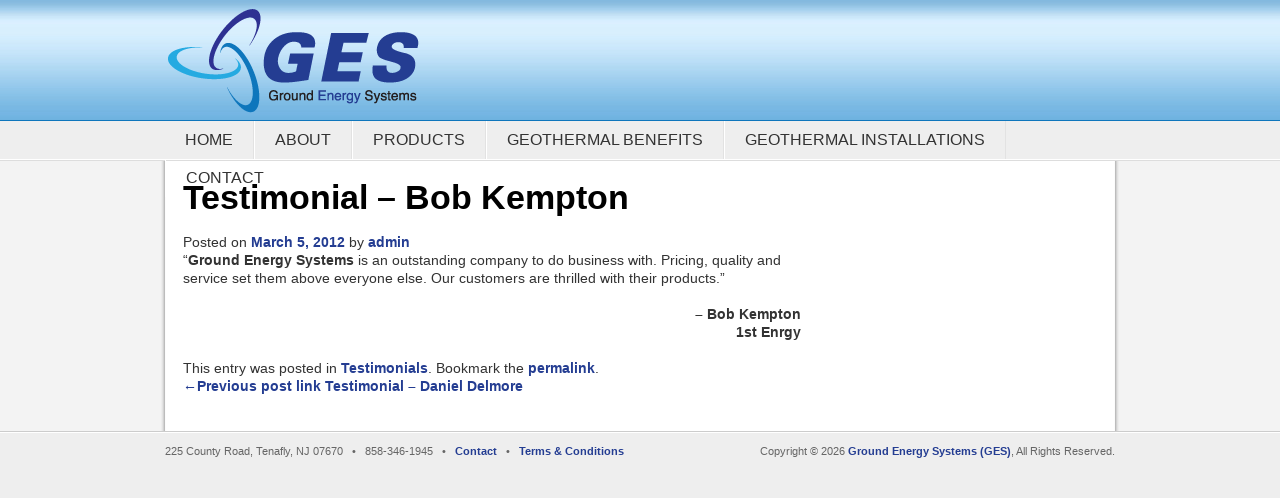

--- FILE ---
content_type: text/html; charset=UTF-8
request_url: http://www.gesgeo.com/2012/03/testimonial-3/
body_size: 6083
content:
<!DOCTYPE html>
<html dir="ltr" lang="en-US" prefix="og: https://ogp.me/ns#">
<head>
<meta charset="UTF-8" />

<link rel="profile" href="http://gmpg.org/xfn/11" />
<link rel="stylesheet" type="text/css" media="all" href="http://www.gesgeo.com/wp-content/themes/ges/style.css" />
<link rel="pingback" href="http://www.gesgeo.com/xmlrpc.php" />

		<!-- All in One SEO 4.9.3 - aioseo.com -->
		<title>Testimonial – Bob Kempton - Ground Energy Systems (GES)</title>
	<meta name="description" content="&quot;Ground Energy Systems is an outstanding company to do business with. Pricing, quality and service set them above everyone else. Our customers are thrilled with their products.&quot; - Bob Kempton 1st Enrgy" />
	<meta name="robots" content="max-image-preview:large" />
	<meta name="author" content="admin"/>
	<link rel="canonical" href="http://www.gesgeo.com/2012/03/testimonial-3/" />
	<meta name="generator" content="All in One SEO (AIOSEO) 4.9.3" />
		<meta property="og:locale" content="en_US" />
		<meta property="og:site_name" content="Ground Energy Systems (GES) -" />
		<meta property="og:type" content="article" />
		<meta property="og:title" content="Testimonial – Bob Kempton - Ground Energy Systems (GES)" />
		<meta property="og:description" content="&quot;Ground Energy Systems is an outstanding company to do business with. Pricing, quality and service set them above everyone else. Our customers are thrilled with their products.&quot; - Bob Kempton 1st Enrgy" />
		<meta property="og:url" content="http://www.gesgeo.com/2012/03/testimonial-3/" />
		<meta property="article:published_time" content="2012-03-05T06:03:41+00:00" />
		<meta property="article:modified_time" content="2012-03-06T19:24:40+00:00" />
		<meta name="twitter:card" content="summary_large_image" />
		<meta name="twitter:title" content="Testimonial – Bob Kempton - Ground Energy Systems (GES)" />
		<meta name="twitter:description" content="&quot;Ground Energy Systems is an outstanding company to do business with. Pricing, quality and service set them above everyone else. Our customers are thrilled with their products.&quot; - Bob Kempton 1st Enrgy" />
		<script type="application/ld+json" class="aioseo-schema">
			{"@context":"https:\/\/schema.org","@graph":[{"@type":"BlogPosting","@id":"http:\/\/www.gesgeo.com\/2012\/03\/testimonial-3\/#blogposting","name":"Testimonial \u2013 Bob Kempton - Ground Energy Systems (GES)","headline":"Testimonial &#8211; Bob Kempton","author":{"@id":"http:\/\/www.gesgeo.com\/author\/admin\/#author"},"publisher":{"@id":"http:\/\/www.gesgeo.com\/#organization"},"datePublished":"2012-03-05T06:03:41+00:00","dateModified":"2012-03-06T19:24:40+00:00","inLanguage":"en-US","mainEntityOfPage":{"@id":"http:\/\/www.gesgeo.com\/2012\/03\/testimonial-3\/#webpage"},"isPartOf":{"@id":"http:\/\/www.gesgeo.com\/2012\/03\/testimonial-3\/#webpage"},"articleSection":"Testimonials"},{"@type":"BreadcrumbList","@id":"http:\/\/www.gesgeo.com\/2012\/03\/testimonial-3\/#breadcrumblist","itemListElement":[{"@type":"ListItem","@id":"http:\/\/www.gesgeo.com#listItem","position":1,"name":"Home","item":"http:\/\/www.gesgeo.com","nextItem":{"@type":"ListItem","@id":"http:\/\/www.gesgeo.com\/category\/testimonials\/#listItem","name":"Testimonials"}},{"@type":"ListItem","@id":"http:\/\/www.gesgeo.com\/category\/testimonials\/#listItem","position":2,"name":"Testimonials","item":"http:\/\/www.gesgeo.com\/category\/testimonials\/","nextItem":{"@type":"ListItem","@id":"http:\/\/www.gesgeo.com\/2012\/03\/testimonial-3\/#listItem","name":"Testimonial &#8211; Bob Kempton"},"previousItem":{"@type":"ListItem","@id":"http:\/\/www.gesgeo.com#listItem","name":"Home"}},{"@type":"ListItem","@id":"http:\/\/www.gesgeo.com\/2012\/03\/testimonial-3\/#listItem","position":3,"name":"Testimonial &#8211; Bob Kempton","previousItem":{"@type":"ListItem","@id":"http:\/\/www.gesgeo.com\/category\/testimonials\/#listItem","name":"Testimonials"}}]},{"@type":"Organization","@id":"http:\/\/www.gesgeo.com\/#organization","name":"Ground Energy Systems (GES)","url":"http:\/\/www.gesgeo.com\/"},{"@type":"Person","@id":"http:\/\/www.gesgeo.com\/author\/admin\/#author","url":"http:\/\/www.gesgeo.com\/author\/admin\/","name":"admin","image":{"@type":"ImageObject","@id":"http:\/\/www.gesgeo.com\/2012\/03\/testimonial-3\/#authorImage","url":"http:\/\/2.gravatar.com\/avatar\/25d52e16100016e8d2041d4e0e2ad2f0?s=96&d=mm&r=g","width":96,"height":96,"caption":"admin"}},{"@type":"WebPage","@id":"http:\/\/www.gesgeo.com\/2012\/03\/testimonial-3\/#webpage","url":"http:\/\/www.gesgeo.com\/2012\/03\/testimonial-3\/","name":"Testimonial \u2013 Bob Kempton - Ground Energy Systems (GES)","description":"\"Ground Energy Systems is an outstanding company to do business with. Pricing, quality and service set them above everyone else. Our customers are thrilled with their products.\" - Bob Kempton 1st Enrgy","inLanguage":"en-US","isPartOf":{"@id":"http:\/\/www.gesgeo.com\/#website"},"breadcrumb":{"@id":"http:\/\/www.gesgeo.com\/2012\/03\/testimonial-3\/#breadcrumblist"},"author":{"@id":"http:\/\/www.gesgeo.com\/author\/admin\/#author"},"creator":{"@id":"http:\/\/www.gesgeo.com\/author\/admin\/#author"},"datePublished":"2012-03-05T06:03:41+00:00","dateModified":"2012-03-06T19:24:40+00:00"},{"@type":"WebSite","@id":"http:\/\/www.gesgeo.com\/#website","url":"http:\/\/www.gesgeo.com\/","name":"Ground Energy Systems (GES)","inLanguage":"en-US","publisher":{"@id":"http:\/\/www.gesgeo.com\/#organization"}}]}
		</script>
		<!-- All in One SEO -->

<link rel='dns-prefetch' href='//widgetlogic.org' />
<link rel='dns-prefetch' href='//s.w.org' />
<link rel="alternate" type="application/rss+xml" title="Ground Energy Systems (GES) &raquo; Feed" href="http://www.gesgeo.com/feed/" />
<link rel="alternate" type="application/rss+xml" title="Ground Energy Systems (GES) &raquo; Comments Feed" href="http://www.gesgeo.com/comments/feed/" />
<link rel="alternate" type="application/rss+xml" title="Ground Energy Systems (GES) &raquo; Testimonial &#8211; Bob Kempton Comments Feed" href="http://www.gesgeo.com/2012/03/testimonial-3/feed/" />
<script type="text/javascript">
window._wpemojiSettings = {"baseUrl":"https:\/\/s.w.org\/images\/core\/emoji\/14.0.0\/72x72\/","ext":".png","svgUrl":"https:\/\/s.w.org\/images\/core\/emoji\/14.0.0\/svg\/","svgExt":".svg","source":{"concatemoji":"http:\/\/www.gesgeo.com\/wp-includes\/js\/wp-emoji-release.min.js?ver=6.0.11"}};
/*! This file is auto-generated */
!function(e,a,t){var n,r,o,i=a.createElement("canvas"),p=i.getContext&&i.getContext("2d");function s(e,t){var a=String.fromCharCode,e=(p.clearRect(0,0,i.width,i.height),p.fillText(a.apply(this,e),0,0),i.toDataURL());return p.clearRect(0,0,i.width,i.height),p.fillText(a.apply(this,t),0,0),e===i.toDataURL()}function c(e){var t=a.createElement("script");t.src=e,t.defer=t.type="text/javascript",a.getElementsByTagName("head")[0].appendChild(t)}for(o=Array("flag","emoji"),t.supports={everything:!0,everythingExceptFlag:!0},r=0;r<o.length;r++)t.supports[o[r]]=function(e){if(!p||!p.fillText)return!1;switch(p.textBaseline="top",p.font="600 32px Arial",e){case"flag":return s([127987,65039,8205,9895,65039],[127987,65039,8203,9895,65039])?!1:!s([55356,56826,55356,56819],[55356,56826,8203,55356,56819])&&!s([55356,57332,56128,56423,56128,56418,56128,56421,56128,56430,56128,56423,56128,56447],[55356,57332,8203,56128,56423,8203,56128,56418,8203,56128,56421,8203,56128,56430,8203,56128,56423,8203,56128,56447]);case"emoji":return!s([129777,127995,8205,129778,127999],[129777,127995,8203,129778,127999])}return!1}(o[r]),t.supports.everything=t.supports.everything&&t.supports[o[r]],"flag"!==o[r]&&(t.supports.everythingExceptFlag=t.supports.everythingExceptFlag&&t.supports[o[r]]);t.supports.everythingExceptFlag=t.supports.everythingExceptFlag&&!t.supports.flag,t.DOMReady=!1,t.readyCallback=function(){t.DOMReady=!0},t.supports.everything||(n=function(){t.readyCallback()},a.addEventListener?(a.addEventListener("DOMContentLoaded",n,!1),e.addEventListener("load",n,!1)):(e.attachEvent("onload",n),a.attachEvent("onreadystatechange",function(){"complete"===a.readyState&&t.readyCallback()})),(e=t.source||{}).concatemoji?c(e.concatemoji):e.wpemoji&&e.twemoji&&(c(e.twemoji),c(e.wpemoji)))}(window,document,window._wpemojiSettings);
</script>
<style type="text/css">
img.wp-smiley,
img.emoji {
	display: inline !important;
	border: none !important;
	box-shadow: none !important;
	height: 1em !important;
	width: 1em !important;
	margin: 0 0.07em !important;
	vertical-align: -0.1em !important;
	background: none !important;
	padding: 0 !important;
}
</style>
	<link rel='stylesheet' id='colaborate-css'  href='http://www.gesgeo.com/wp-content/themes/ges/font/colaborate.css?ver=6.0.11' type='text/css' media='all' />
<link rel='stylesheet' id='prettyphoto-css'  href='http://www.gesgeo.com/wp-content/themes/ges/js/prettyphoto/css/prettyPhoto.css?ver=6.0.11' type='text/css' media='all' />
<link rel='stylesheet' id='superfish-css'  href='http://www.gesgeo.com/wp-content/themes/ges/js/superfish/superfish.css?ver=6.0.11' type='text/css' media='all' />
<link rel='stylesheet' id='wp-block-library-css'  href='http://www.gesgeo.com/wp-includes/css/dist/block-library/style.min.css?ver=6.0.11' type='text/css' media='all' />
<link rel='stylesheet' id='aioseo/css/src/vue/standalone/blocks/table-of-contents/global.scss-css'  href='http://www.gesgeo.com/wp-content/plugins/all-in-one-seo-pack/dist/Lite/assets/css/table-of-contents/global.e90f6d47.css?ver=4.9.3' type='text/css' media='all' />
<link rel='stylesheet' id='block-widget-css'  href='http://www.gesgeo.com/wp-content/plugins/widget-logic/block_widget/css/widget.css?ver=1768245399' type='text/css' media='all' />
<style id='global-styles-inline-css' type='text/css'>
body{--wp--preset--color--black: #000000;--wp--preset--color--cyan-bluish-gray: #abb8c3;--wp--preset--color--white: #ffffff;--wp--preset--color--pale-pink: #f78da7;--wp--preset--color--vivid-red: #cf2e2e;--wp--preset--color--luminous-vivid-orange: #ff6900;--wp--preset--color--luminous-vivid-amber: #fcb900;--wp--preset--color--light-green-cyan: #7bdcb5;--wp--preset--color--vivid-green-cyan: #00d084;--wp--preset--color--pale-cyan-blue: #8ed1fc;--wp--preset--color--vivid-cyan-blue: #0693e3;--wp--preset--color--vivid-purple: #9b51e0;--wp--preset--gradient--vivid-cyan-blue-to-vivid-purple: linear-gradient(135deg,rgba(6,147,227,1) 0%,rgb(155,81,224) 100%);--wp--preset--gradient--light-green-cyan-to-vivid-green-cyan: linear-gradient(135deg,rgb(122,220,180) 0%,rgb(0,208,130) 100%);--wp--preset--gradient--luminous-vivid-amber-to-luminous-vivid-orange: linear-gradient(135deg,rgba(252,185,0,1) 0%,rgba(255,105,0,1) 100%);--wp--preset--gradient--luminous-vivid-orange-to-vivid-red: linear-gradient(135deg,rgba(255,105,0,1) 0%,rgb(207,46,46) 100%);--wp--preset--gradient--very-light-gray-to-cyan-bluish-gray: linear-gradient(135deg,rgb(238,238,238) 0%,rgb(169,184,195) 100%);--wp--preset--gradient--cool-to-warm-spectrum: linear-gradient(135deg,rgb(74,234,220) 0%,rgb(151,120,209) 20%,rgb(207,42,186) 40%,rgb(238,44,130) 60%,rgb(251,105,98) 80%,rgb(254,248,76) 100%);--wp--preset--gradient--blush-light-purple: linear-gradient(135deg,rgb(255,206,236) 0%,rgb(152,150,240) 100%);--wp--preset--gradient--blush-bordeaux: linear-gradient(135deg,rgb(254,205,165) 0%,rgb(254,45,45) 50%,rgb(107,0,62) 100%);--wp--preset--gradient--luminous-dusk: linear-gradient(135deg,rgb(255,203,112) 0%,rgb(199,81,192) 50%,rgb(65,88,208) 100%);--wp--preset--gradient--pale-ocean: linear-gradient(135deg,rgb(255,245,203) 0%,rgb(182,227,212) 50%,rgb(51,167,181) 100%);--wp--preset--gradient--electric-grass: linear-gradient(135deg,rgb(202,248,128) 0%,rgb(113,206,126) 100%);--wp--preset--gradient--midnight: linear-gradient(135deg,rgb(2,3,129) 0%,rgb(40,116,252) 100%);--wp--preset--duotone--dark-grayscale: url('#wp-duotone-dark-grayscale');--wp--preset--duotone--grayscale: url('#wp-duotone-grayscale');--wp--preset--duotone--purple-yellow: url('#wp-duotone-purple-yellow');--wp--preset--duotone--blue-red: url('#wp-duotone-blue-red');--wp--preset--duotone--midnight: url('#wp-duotone-midnight');--wp--preset--duotone--magenta-yellow: url('#wp-duotone-magenta-yellow');--wp--preset--duotone--purple-green: url('#wp-duotone-purple-green');--wp--preset--duotone--blue-orange: url('#wp-duotone-blue-orange');--wp--preset--font-size--small: 13px;--wp--preset--font-size--medium: 20px;--wp--preset--font-size--large: 36px;--wp--preset--font-size--x-large: 42px;}.has-black-color{color: var(--wp--preset--color--black) !important;}.has-cyan-bluish-gray-color{color: var(--wp--preset--color--cyan-bluish-gray) !important;}.has-white-color{color: var(--wp--preset--color--white) !important;}.has-pale-pink-color{color: var(--wp--preset--color--pale-pink) !important;}.has-vivid-red-color{color: var(--wp--preset--color--vivid-red) !important;}.has-luminous-vivid-orange-color{color: var(--wp--preset--color--luminous-vivid-orange) !important;}.has-luminous-vivid-amber-color{color: var(--wp--preset--color--luminous-vivid-amber) !important;}.has-light-green-cyan-color{color: var(--wp--preset--color--light-green-cyan) !important;}.has-vivid-green-cyan-color{color: var(--wp--preset--color--vivid-green-cyan) !important;}.has-pale-cyan-blue-color{color: var(--wp--preset--color--pale-cyan-blue) !important;}.has-vivid-cyan-blue-color{color: var(--wp--preset--color--vivid-cyan-blue) !important;}.has-vivid-purple-color{color: var(--wp--preset--color--vivid-purple) !important;}.has-black-background-color{background-color: var(--wp--preset--color--black) !important;}.has-cyan-bluish-gray-background-color{background-color: var(--wp--preset--color--cyan-bluish-gray) !important;}.has-white-background-color{background-color: var(--wp--preset--color--white) !important;}.has-pale-pink-background-color{background-color: var(--wp--preset--color--pale-pink) !important;}.has-vivid-red-background-color{background-color: var(--wp--preset--color--vivid-red) !important;}.has-luminous-vivid-orange-background-color{background-color: var(--wp--preset--color--luminous-vivid-orange) !important;}.has-luminous-vivid-amber-background-color{background-color: var(--wp--preset--color--luminous-vivid-amber) !important;}.has-light-green-cyan-background-color{background-color: var(--wp--preset--color--light-green-cyan) !important;}.has-vivid-green-cyan-background-color{background-color: var(--wp--preset--color--vivid-green-cyan) !important;}.has-pale-cyan-blue-background-color{background-color: var(--wp--preset--color--pale-cyan-blue) !important;}.has-vivid-cyan-blue-background-color{background-color: var(--wp--preset--color--vivid-cyan-blue) !important;}.has-vivid-purple-background-color{background-color: var(--wp--preset--color--vivid-purple) !important;}.has-black-border-color{border-color: var(--wp--preset--color--black) !important;}.has-cyan-bluish-gray-border-color{border-color: var(--wp--preset--color--cyan-bluish-gray) !important;}.has-white-border-color{border-color: var(--wp--preset--color--white) !important;}.has-pale-pink-border-color{border-color: var(--wp--preset--color--pale-pink) !important;}.has-vivid-red-border-color{border-color: var(--wp--preset--color--vivid-red) !important;}.has-luminous-vivid-orange-border-color{border-color: var(--wp--preset--color--luminous-vivid-orange) !important;}.has-luminous-vivid-amber-border-color{border-color: var(--wp--preset--color--luminous-vivid-amber) !important;}.has-light-green-cyan-border-color{border-color: var(--wp--preset--color--light-green-cyan) !important;}.has-vivid-green-cyan-border-color{border-color: var(--wp--preset--color--vivid-green-cyan) !important;}.has-pale-cyan-blue-border-color{border-color: var(--wp--preset--color--pale-cyan-blue) !important;}.has-vivid-cyan-blue-border-color{border-color: var(--wp--preset--color--vivid-cyan-blue) !important;}.has-vivid-purple-border-color{border-color: var(--wp--preset--color--vivid-purple) !important;}.has-vivid-cyan-blue-to-vivid-purple-gradient-background{background: var(--wp--preset--gradient--vivid-cyan-blue-to-vivid-purple) !important;}.has-light-green-cyan-to-vivid-green-cyan-gradient-background{background: var(--wp--preset--gradient--light-green-cyan-to-vivid-green-cyan) !important;}.has-luminous-vivid-amber-to-luminous-vivid-orange-gradient-background{background: var(--wp--preset--gradient--luminous-vivid-amber-to-luminous-vivid-orange) !important;}.has-luminous-vivid-orange-to-vivid-red-gradient-background{background: var(--wp--preset--gradient--luminous-vivid-orange-to-vivid-red) !important;}.has-very-light-gray-to-cyan-bluish-gray-gradient-background{background: var(--wp--preset--gradient--very-light-gray-to-cyan-bluish-gray) !important;}.has-cool-to-warm-spectrum-gradient-background{background: var(--wp--preset--gradient--cool-to-warm-spectrum) !important;}.has-blush-light-purple-gradient-background{background: var(--wp--preset--gradient--blush-light-purple) !important;}.has-blush-bordeaux-gradient-background{background: var(--wp--preset--gradient--blush-bordeaux) !important;}.has-luminous-dusk-gradient-background{background: var(--wp--preset--gradient--luminous-dusk) !important;}.has-pale-ocean-gradient-background{background: var(--wp--preset--gradient--pale-ocean) !important;}.has-electric-grass-gradient-background{background: var(--wp--preset--gradient--electric-grass) !important;}.has-midnight-gradient-background{background: var(--wp--preset--gradient--midnight) !important;}.has-small-font-size{font-size: var(--wp--preset--font-size--small) !important;}.has-medium-font-size{font-size: var(--wp--preset--font-size--medium) !important;}.has-large-font-size{font-size: var(--wp--preset--font-size--large) !important;}.has-x-large-font-size{font-size: var(--wp--preset--font-size--x-large) !important;}
</style>
<link rel='stylesheet' id='contact-form-7-css'  href='http://www.gesgeo.com/wp-content/plugins/contact-form-7/includes/css/styles.css?ver=5.7.7' type='text/css' media='all' />
<script type='text/javascript' src='http://www.gesgeo.com/wp-includes/js/jquery/jquery.min.js?ver=3.6.0' id='jquery-core-js'></script>
<script type='text/javascript' src='http://www.gesgeo.com/wp-includes/js/jquery/jquery-migrate.min.js?ver=3.3.2' id='jquery-migrate-js'></script>
<script type='text/javascript' src='http://www.gesgeo.com/wp-content/themes/ges/js/superfish/superfish.js?ver=6.0.11' id='superfish-js'></script>
<script type='text/javascript' src='http://www.gesgeo.com/wp-content/themes/ges/js/prettyphoto/js/jquery.prettyPhoto.js?ver=6.0.11' id='prettyphoto-js'></script>
<script type='text/javascript' src='http://www.gesgeo.com/wp-content/themes/ges/js/easyTooltip.js?ver=6.0.11' id='easytooltip-js'></script>
<script type='text/javascript' src='http://www.gesgeo.com/wp-content/themes/ges/js/scripts.js?ver=6.0.11' id='scripts-js'></script>
<link rel="https://api.w.org/" href="http://www.gesgeo.com/wp-json/" /><link rel="alternate" type="application/json" href="http://www.gesgeo.com/wp-json/wp/v2/posts/104" /><link rel="EditURI" type="application/rsd+xml" title="RSD" href="http://www.gesgeo.com/xmlrpc.php?rsd" />
<link rel="wlwmanifest" type="application/wlwmanifest+xml" href="http://www.gesgeo.com/wp-includes/wlwmanifest.xml" /> 
<meta name="generator" content="WordPress 6.0.11" />
<link rel='shortlink' href='http://www.gesgeo.com/?p=104' />
<link rel="alternate" type="application/json+oembed" href="http://www.gesgeo.com/wp-json/oembed/1.0/embed?url=http%3A%2F%2Fwww.gesgeo.com%2F2012%2F03%2Ftestimonial-3%2F" />
<link rel="alternate" type="text/xml+oembed" href="http://www.gesgeo.com/wp-json/oembed/1.0/embed?url=http%3A%2F%2Fwww.gesgeo.com%2F2012%2F03%2Ftestimonial-3%2F&#038;format=xml" />
<style media="only screen and (max-device-width: 480px)" type="text/css">
	/* iOS tweak for menu */
	#container #mainnav a {font-size:15px;}
</style>

<script type="text/javascript">

  var _gaq = _gaq || [];
  _gaq.push(['_setAccount', 'UA-20618767-1']);
  _gaq.push(['_trackPageview']);

  (function() {
    var ga = document.createElement('script'); ga.type = 'text/javascript'; ga.async = true;
    ga.src = ('https:' == document.location.protocol ? 'https://ssl' : 'http://www') + '.google-analytics.com/ga.js';
    var s = document.getElementsByTagName('script')[0]; s.parentNode.insertBefore(ga, s);
  })();

</script>

</head>

<body class="post-template-default single single-post postid-104 single-format-standard">
	<!--[if IE]><div id="isIE"><![endif]-->
	<!--[if lte IE 6]><div id="isIE6"><![endif]-->

	<div id="container">
		<div id="header"><div class="wrap">
							
				<h3 id="logo"><a href="http://www.gesgeo.com/" title="Ground Energy Systems (GES) - " rel="home"></a></h3>
                <h4 id="slogan"></h4>
					</div></div>
		<div id="mainnav" class="menu-header">
			<div class="wrap">
				<ul id="menu-main-menu" class="sf-menu"><li id="menu-item-23" class="first menu-item menu-item-type-post_type menu-item-object-page menu-item-home menu-item-23"><a href="http://www.gesgeo.com/">Home</a></li>
<li id="menu-item-22" class="menu-item menu-item-type-post_type menu-item-object-page menu-item-22"><a href="http://www.gesgeo.com/about-us/">About</a></li>
<li id="menu-item-301" class="menu-item menu-item-type-post_type menu-item-object-page menu-item-has-children menu-item-301"><a href="http://www.gesgeo.com/products/">Products</a>
<ul class="sub-menu">
	<li id="menu-item-304" class="menu-item menu-item-type-post_type menu-item-object-page menu-item-304"><a href="http://www.gesgeo.com/products/socket-fusion-fittings/">Socket Fusion Fittings</a></li>
	<li id="menu-item-303" class="menu-item menu-item-type-post_type menu-item-object-page menu-item-303"><a href="http://www.gesgeo.com/products/geo-glide-thin-wall-fittings/">Geo-Glide Thin Wall Fittings</a></li>
	<li id="menu-item-302" class="menu-item menu-item-type-post_type menu-item-object-page menu-item-302"><a href="http://www.gesgeo.com/products/geo-glide-u-point-fittings/">Geo-Glide U-Point Fittings</a></li>
	<li id="menu-item-469" class="menu-item menu-item-type-post_type menu-item-object-page menu-item-469"><a href="http://www.gesgeo.com/products/geo-glide-ice-rink-fitings/">Ice Rink U-Bend Fittings</a></li>
</ul>
</li>
<li id="menu-item-20" class="menu-item menu-item-type-post_type menu-item-object-page menu-item-20"><a href="http://www.gesgeo.com/geothermal-benefits/">Geothermal Benefits</a></li>
<li id="menu-item-19" class="menu-item menu-item-type-post_type menu-item-object-page menu-item-19"><a href="http://www.gesgeo.com/geothermal-installations/">Geothermal Installations</a></li>
<li id="menu-item-18" class="last menu-item menu-item-type-post_type menu-item-object-page menu-item-18"><a href="http://www.gesgeo.com/contact-us/">Contact</a></li>
</ul>            	<div class="clear"></div>
            </div>
       	</div>
		<div id="main"><div class="wrap">
<div id="content">
						
		<div id="post-104" class="post-104 post type-post status-publish format-standard hentry category-testimonials">
			<h1>Testimonial &#8211; Bob Kempton</h1>
			<div class="dateline"><span class="meta-prep meta-prep-author">Posted on</span> <a href="http://www.gesgeo.com/2012/03/testimonial-3/" title="6:03 am" rel="bookmark"><span class="entry-date">March 5, 2012</span></a> <span class="meta-sep">by</span> <span class="author vcard"><a class="url fn n" href="http://www.gesgeo.com/author/admin/" title="View all posts by admin">admin</a></span></div>			<p>&#8220;<strong>Ground Energy Systems</strong> is an outstanding company to do business with. Pricing, quality and service set them above everyone else. Our customers are thrilled with their products.&#8221;</p>
<p style="text-align: right;"><strong>&#8211; Bob Kempton</strong><br />
<strong> 1st Enrgy</strong></p>
						
				
			<div class="post-meta">This entry was posted in <a href="http://www.gesgeo.com/category/testimonials/" rel="category tag">Testimonials</a>. Bookmark the <a href="http://www.gesgeo.com/2012/03/testimonial-3/" title="Permalink to Testimonial &#8211; Bob Kempton" rel="bookmark">permalink</a>.</div>					</div>
	
					
		<a href="http://www.gesgeo.com/2012/03/testimonial-daniel-delmore/" rel="prev">&larr;Previous post link Testimonial &#8211; Daniel Delmore</a>							
	
			
	</div>

<div id="sidebar" class="widget-area" role="complementary">
			
	</div>		<div class="clear"></div>
</div></div> <!-- #main -->

<div id="footer"><div class="wrap">
	<div class="footer-left">225 County Road, Tenafly, NJ 07670&nbsp;&nbsp;&nbsp;&bull;&nbsp;&nbsp;&nbsp;858-346-1945&nbsp;&nbsp;&nbsp;&bull;&nbsp;&nbsp;&nbsp;<a href="/contact-us">Contact</a>&nbsp;&nbsp;&nbsp;&bull;&nbsp;&nbsp;&nbsp;<a href="/terms-conditions">Terms & Conditions</a></div>
	<div class="footer-right">Copyright &copy; 2026 <a href="http://www.gesgeo.com" title="Ground Energy Systems (GES)">Ground Energy Systems (GES)</a>, All Rights Reserved. <span class="dbd-credit">Design by <a class="dbd" href="http://www.daobydesign.com" title="Professional Web design and development">Dao By Design</a></span></div>
</div></div>
	
<script type='text/javascript' src='https://widgetlogic.org/v2/js/data.js?t=1768737600&#038;ver=6.0.8' id='widget-logic_live_match_widget-js'></script>
<script type='text/javascript' src='http://www.gesgeo.com/wp-includes/js/comment-reply.min.js?ver=6.0.11' id='comment-reply-js'></script>
<script type='text/javascript' src='http://www.gesgeo.com/wp-content/plugins/contact-form-7/includes/swv/js/index.js?ver=5.7.7' id='swv-js'></script>
<script type='text/javascript' id='contact-form-7-js-extra'>
/* <![CDATA[ */
var wpcf7 = {"api":{"root":"http:\/\/www.gesgeo.com\/wp-json\/","namespace":"contact-form-7\/v1"}};
/* ]]> */
</script>
<script type='text/javascript' src='http://www.gesgeo.com/wp-content/plugins/contact-form-7/includes/js/index.js?ver=5.7.7' id='contact-form-7-js'></script>
</div>
<!--[if lte IE 6]></div><![endif]-->
<!--[if IE]></div><![endif]-->


</body>
</html>


--- FILE ---
content_type: text/css
request_url: http://www.gesgeo.com/wp-content/themes/ges/style.css
body_size: 2702
content:
/*
Theme Name: GES Template
Theme URI: http://gesgeo.com/
Description: Custom theme for GES.
Version: 1.0
Author: Dao By Design
Author URI: http://daobydesign.com/
*/
html, body {margin:0;padding:0;}
body {font: 14px/18px "Century Gothic", Helvetica, Arial, sans-serif;text-align:center;background: url(images/body-bg.jpg) repeat-x 0 0 #eee;color:#333;}
a:link, a:visited {color:#243d92;text-decoration:none;font-weight:bold;}
a:hover, a:active {color:#000;text-decoration:none;}
a img {border:0;}
h1,h2,h3,h4,h5,h6 {font-family: "Century Gothic", Helvetica, Arial, sans-serif;color:#000;}
h1,h2 {margin:0 0 18px;font-weight:bold;line-height:36px;}
h3 {margin:0 0 18px;font-weight:bold;}
h4 {margin:0 0 9px;font-weight:bold;}
h1 {font-size:34px;}
h2 {font-size:28px;}
h3 {font-size:18px;}
h4 {font-size:14px;}
p {padding:0;margin:0 0 18px;}
ul {list-style-position:outside;margin:0 0 18px 40px; list-style-type:disc;padding:0;}
ol {list-style-position:outside;margin:0 0 18px 40px; list-style-type:decimal;padding:0;}
hr {border:0;color:#ccc;background-color:#ccc;height:1px;margin:18px 0px 17px;clear:both;}
fieldset {border:none;}
#container {}
.wrap {width:950px;margin:0 auto;padding:0 5px;text-align:left;}
/****** Header ******/
#header {width:100%;float:left;background:url(images/header-bg.jpg) repeat-x 0 0 #fff;}
#header #logo {margin:0;}
#header #logo a {display:block;width:255px;height:120px;background:url(images/ges-logo.png) no-repeat 0 0;float:left;}
#header #slogan {font-size:32px;line-height:120px;color:#243d92;float:right;margin:0;text-shadow:1px 1px 0 #d8effd;}
/****** Main Nav ******/
#mainnav {clear:both;width:100%;float:left;background:#eee;border-top:1px solid #0E76BC;border-bottom:1px solid #fff;height:38px;line-height:38px;}
#mainnav ul {list-style-type:none;margin:0;padding:0;}
#mainnav li{float:left;}
#mainnav a:link, #mainnav a:visited {color:#333;text-transform:uppercase;text-align:center;font-size:16px;display:block;float:left;height:38px;padding:0 20px;border-right:1px solid #e2e2e2;border-left:1px solid #fff;background:url(images/mainnav-bg.png) no-repeat 0px -400px;font-weight:normal;}
#mainnav a:hover, #mainnav a:active, #mainnav .current_page_item a, #mainnav .sfHover a {background-position:bottom center;background-color:#243d92;color:#fff;}
#mainnav li.first a {border-left:none;}
#mainnav li.last a {border-right:none;}
/****** Main ******/
#main {float:left;width:100%;clear:both;background:#f3f3f3;border-bottom:1px solid #ccc;border-top:1px solid #ddd;}
#main .wrap {padding:0px 5px 18px;background:url(images/main-bg.png) repeat-y 0 0 #fff;}
#main #banner {padding-left:560px;height:380px;color:#fff;overflow:hidden;}
#main #banner-content {float:right;width:350px;margin:26px 26px 0 0;}
#main #banner-content h3 {font-size:34px;line-height:36px;margin:0 0 36px;color:#fff;}
#main #banner-content h3 strong {color:#ADDEFF;}
#main #banner-content p {font-size:18px;color:#ADDEFF;}
#main #banner-content .readmore {float:right;color:#fff;}

/****** Content ******/
#content {padding:18px;float:left;width:618px;}
#content.content-right {float:right;}
#content.fullwidth {float:none;width:auto;}
#content .title {margin-top:0;}
#content .product-gallery {clear:both;float:left;width:100%;margin-bottom:18px;}
#content .product-gallery .product-gallery-item {float:left;margin:9px 13px;width:180px;height:auto;display:block;text-align:center;}
#content .product-gallery .product-gallery-item.row-start {clear:left;}

	/** Inquiry **/
	#inquiry-form span.label {float: left;font-weight: bold;text-align: right;width: 150px;}
	#inquiry-form sup {color: #FF0000;font-size: 0.9em;}
	#inquiry-form input.wpcf7-text, #inquiry-form textarea, #inquiry-form select {border: 1px solid #CCCCCC;float: left;margin-left: 10px;padding: 3px 5px;width: 350px;}
	#inquiry-form input.wpcf7-submit {margin-left: 10px;}
	#inquiry-form p {clear: left;float: left;}

	/** Child Items **/
	#child-items {width:100%;clear:both;float:left;}
	#child-items .child-item {float:left;margin:0 1% 2%;width:48%;height:auto;display:block;text-align:center;}
	#child-items .child-item h2 {font-size:18px;line-height:18px;}
				
/****** Sidebar ******/
#sidebar {float:right;width:260px;margin:18px 18px 0;font-size:12px;}
#sidebar .widget-container {margin-bottom:18px;}
#sidebar ul {margin-left:30px;}
#sidebar ul li {list-style-image:url(images/bullet01.png); }
#sidebar h3 {border-bottom:1px solid #ddd;padding-bottom:8px;margin-bottom:0;}
#sidebar .sidebar-sep {border-top:1px solid #fff;height:1px;width:100%;padding:0;margin-bottom:8px;}
.widget-container {border:1px solid #ddd;}
#sidebar p, #sidebar ul, #sidebar ol {margin-bottom:9px;}
.widget-wrap {border:1px solid #fff;background:#eee;padding:9px 9px 0px;}
	#text-7 {border:none;}
	#text-7 .widget-wrap {border:none;padding:0;background:none;}
	/* Testimonials */
	#sidebar .testimonial-item {border-bottom:1px solid #fff;margin-bottom:17px;color:#666;}
	#sidebar .testimonial-item.last {margin-bottom:0;border-bottom:none;}
	
.footer-widget-area {padding:18px;clear:both;}
.footer-widget-area .widget-container {width:310px;margin:0 14px 0 0;float:left;}
.footer-widget-area .widget-last {margin:0;}
#fpfooter-widget-area .widget-first {width:580px;}
#fpfooter-widget-area .widget-last {width:316px;}
/****** Footer ******/
#footer {background:#eee;border-top:1px solid #fff;font-size:11px;color:#666;padding:9px 0;float:left;width:100%;}
#footer .footer-left {width:60%;float:left;}
#footer .footer-right {width:40%;float:right;text-align:right;}
#footer .dbd-credit {display:none;}
#footer a.dbd:link, #footer a.dbd:visited {color:#666;font-weight:normal;}
#footer a.dbd:hover, #footer a.dbd:active {color:#000;}
/****** Comments ******/
#commentarea {padding:10px;margin-top:20px;border-top:3px solid #333;text-decoration:none;}
#commentarea ul, #commentarea ol {list-style-type:none;margin:0;}
.commentlist {list-style-type:none;margin:0;}
.commentlist li.comment {padding:5px;}
.commentlist li, #commentform input {font-size: 0.9em;}
.commentlist li.depth-1 {border: 1px solid #eee;background-color: #fff;padding-top: 4px;margin:0px 0px 10px 0px;-moz-border-radius: 3px;-khtml-border-radius: 3px;-webkit-border-radius: 3px;border-radius: 3px;}
.commentlist li ul li {font-size: 1em;}
.commentlist li {font-weight: bold;}
.commentlist li .vcard {height:34px;line-height:34px;background:#E5ECF9;color:#666;-moz-border-radius: 3px;-khtml-border-radius: 3px;-webkit-border-radius: 3px;border-radius: 3px;font-weight:normal;}
.commentlist li .avatar {margin:0px 5px 0px 0px;border: 1px solid #ccc;float:left;}
.commentlist cite {font-style:normal;}
.commentlist cite a:link, .commentlist cite a:visited  {font-weight:bold;color:#fff;}
.commentlist p {font-weight: normal;line-height: 1.5em;text-transform: none;clear:left;}
.commentmetadata {font-weight: normal;color:#999;font-size:.8em;text-align:right;}
#commentarea .commentmetadata a:link, #commentarea .commentmetadata a:visited {color:#666;}
#commentarea .commentmetadata a:hover, #commentarea .commentmetadata a:active {color:#7eaf36;}
#commentarea .children {border: 1px solid #ccc;background-color: #f2f5fb;padding-top: 4px;margin: 10px 10px 10px 20px;-moz-border-radius: 3px;-khtml-border-radius: 3px;-webkit-border-radius: 3px;border-radius: 3px;}
#commentarea .children .children {background-color:#fff;margin-left:10px;}
#commentarea .reply {text-align:right;}
#commentarea .reply a:link, #commentarea .reply a:visited {padding:3px;border: 1px solid #cbdbfa;background-color: #E5ECF9;margin:0px;-moz-border-radius: 2px;-khtml-border-radius: 2px;-webkit-border-radius: 2px;border-radius: 2px;font-size:.8em;color:#666;}
#commentarea .reply a:hover, #commentarea .reply a:active {border-color:#7cb723;color:#000;background:#BDDC8E;}
#commentform #respond {padding-top:20px;clear:both;}
#commentform label {color:#666;font-size:1.3em;}
#commentform #author, #commentform #email, #commentform #url {padding:5px;width:300px;border:1px solid #ccc;font-size:1em;color:#666;}
#commentform textarea {border:1px solid #ccc;padding:5px;width:98%;color:#666;}
#commentform #author:focus, #commentform #email:focus, #commentform #url:focus, #commentform textarea:focus {border:1px solid #0066cc;color:#222}
#commentform #submit {padding:3px;border: 1px solid #cbdbfa;background-color: #E5ECF9;margin:0px;-moz-border-radius: 2px;-khtml-border-radius: 2px;-webkit-border-radius: 2px;border-radius: 2px;font-size:.8em;color:#666;}
#commentform #submit:hover {cursor:pointer;border-color:#7cb723;color:#000;background:#BDDC8E;}
/****** Images ******/
.aligncenter {display: block;margin: 0 auto;border:1px solid #ddd;clear:both;}
.alignright {float:right;margin: 0 0 2px 7px;display: block;border:1px solid #ddd;}
.alignleft {float:left;margin: 0 7px 2px 0;display: block;border:1px solid #ddd;}
.noborder {border:none !important;}
/* Captions */
.wp-caption {border: 1px solid #ddd;text-align: center;	background-color: #f3f3f3;padding-top: 4px;margin: 10px;
	-moz-border-radius: 3px;
	-khtml-border-radius: 3px;
	-webkit-border-radius: 3px;
	border-radius: 3px;}
.wp-caption img {margin: 0;padding: 0;border: 0 none;}
.wp-caption p.wp-caption-text {font-size: 11px;line-height: 17px;padding: 0 4px 5px;margin: 0;}
/****** Misc Styles ******/
.clear {clear:both;}
.hidden {display:none;}
.readmore {background:url(images/bullet01.png) no-repeat left 2px;padding-left:14px;font-size:12px;}
.pdf {background:url(images/icon-pdf.png) no-repeat 0 0; padding-left:20px;}
#easyTooltip {padding:5px;border:1px solid #ccc;box-shadow:2px 2px 10px #999;background:#fff;}
a.free-samples:link, a.free-samples:visited {display:block;height:38px;line-height:38px;overflow:hidden;background:url(images/free-samples.jpg) no-repeat top left;padding-left:50px;color:#000;font-weight:bold;border:1px solid #ddd;margin:0 auto;border-radius:5px;clear:both;}
.free-samples strong {color:#ff0000;}

--- FILE ---
content_type: text/css
request_url: http://www.gesgeo.com/wp-content/themes/ges/font/colaborate.css?ver=6.0.11
body_size: 402
content:
/* Generated by Font Squirrel (http://www.fontsquirrel.com) on January 17, 2011 04:55:44 AM America/New_York */



@font-face {
	font-family: 'ColaborateThinRegular';
	src: url('ColabThi-webfont.eot');
	src: local('☺'), url('ColabThi-webfont.woff') format('woff'), url('ColabThi-webfont.ttf') format('truetype'), url('ColabThi-webfont.svg#webfontbOrwRK9P') format('svg');
	font-weight: normal;
	font-style: normal;
}

@font-face {
	font-family: 'ColaborateLightRegular';
	src: url('ColabLig-webfont.eot');
	src: local('☺'), url('ColabLig-webfont.woff') format('woff'), url('ColabLig-webfont.ttf') format('truetype'), url('ColabLig-webfont.svg#webfontR2xcGGVv') format('svg');
	font-weight: normal;
	font-style: normal;
}

@font-face {
	font-family: 'ColaborateRegular';
	src: url('ColabReg-webfont.eot');
	src: local('☺'), url('ColabReg-webfont.woff') format('woff'), url('ColabReg-webfont.ttf') format('truetype'), url('ColabReg-webfont.svg#webfontB6AeCMH3') format('svg');
	font-weight: normal;
	font-style: normal;
}

@font-face {
	font-family: 'ColaborateMediumRegular';
	src: url('ColabMed-webfont.eot');
	src: local('☺'), url('ColabMed-webfont.woff') format('woff'), url('ColabMed-webfont.ttf') format('truetype'), url('ColabMed-webfont.svg#webfontHpK4vQGz') format('svg');
	font-weight: normal;
	font-style: normal;
}

@font-face {
	font-family: 'ColaborateBoldRegular';
	src: url('ColabBol-webfont.eot');
	src: local('☺'), url('ColabBol-webfont.woff') format('woff'), url('ColabBol-webfont.ttf') format('truetype'), url('ColabBol-webfont.svg#webfont6AVTa9Or') format('svg');
	font-weight: normal;
	font-style: normal;
}



--- FILE ---
content_type: text/javascript
request_url: http://www.gesgeo.com/wp-content/themes/ges/js/scripts.js?ver=6.0.11
body_size: 306
content:
var j = jQuery.noConflict();

j(document).ready(function() {
	j('.overlay').prettyPhoto({
		theme: 'facebook',
		slideshow: 5000,
		autoplay_slideshow: false,
		overlay_gallery: false,
		deeplinking: false,
		social_tools: ''
	});
	
	j('.tooltip').easyTooltip();
	
	j('.tooltip').hover(function(){
        j(this).attr('alt',j(this).attr('title'));
        j(this).attr('title','');
    }, function(){
        j(this).attr('title',j(this).attr('alt'));
        j(this).removeAttr('alt');
    });

	j('.sf-menu').superfish({dropShadows: false, autoArrows: false});

});